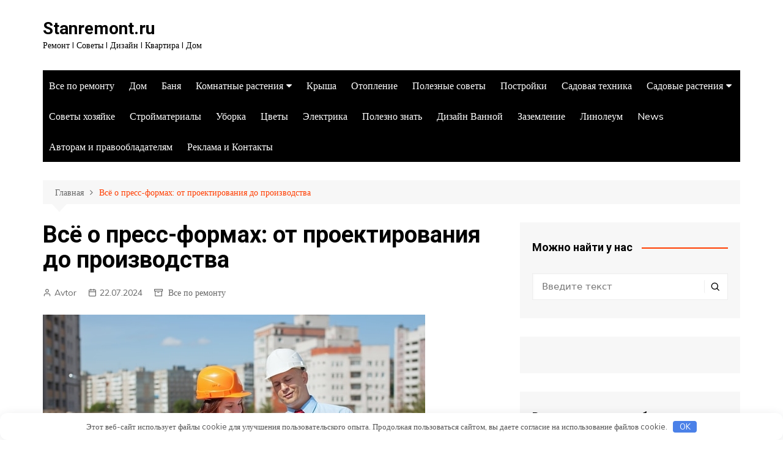

--- FILE ---
content_type: text/html; charset=UTF-8
request_url: https://stanremont.ru/vsyo-o-press-formah-ot-proektirovaniya-do-proizvodstva.html
body_size: 18329
content:
 <!doctype html> <html lang="ru-RU"> <head> <meta charset="UTF-8"> <meta name="viewport" content="width=device-width, initial-scale=1"> <link rel="profile" href="http://gmpg.org/xfn/11"> <meta name='robots' content='index, follow, max-image-preview:large, max-snippet:-1, max-video-preview:-1'/> <!-- This site is optimized with the Yoast SEO plugin v26.8 - https://yoast.com/product/yoast-seo-wordpress/ --> <title>Всё о пресс-формах: от проектирования до производства - Stanremont.ru</title> <meta name="description" content="Всё о пресс-формах: от проектирования до производства"/> <link rel="canonical" href="https://stanremont.ru/vsyo-o-press-formah-ot-proektirovaniya-do-proizvodstva.html"/> <meta property="og:locale" content="ru_RU"/> <meta property="og:type" content="article"/> <meta property="og:title" content="Всё о пресс-формах: от проектирования до производства - Stanremont.ru"/> <meta property="og:description" content="Всё о пресс-формах: от проектирования до производства"/> <meta property="og:url" content="https://stanremont.ru/vsyo-o-press-formah-ot-proektirovaniya-do-proizvodstva.html"/> <meta property="og:site_name" content="Stanremont.ru"/> <meta property="article:published_time" content="2024-07-22T19:54:05+00:00"/> <meta property="article:modified_time" content="2024-07-23T04:45:51+00:00"/> <meta property="og:image" content="https://stanremont.ru/wp-content/uploads/2023/12/eekg03hrgr.jpg"/> <meta property="og:image:width" content="625"/> <meta property="og:image:height" content="335"/> <meta property="og:image:type" content="image/jpeg"/> <meta name="author" content="Avtor"/> <meta name="twitter:card" content="summary_large_image"/> <meta name="twitter:label1" content="Написано автором"/> <meta name="twitter:data1" content="Avtor"/> <meta name="twitter:label2" content="Примерное время для чтения"/> <meta name="twitter:data2" content="3 минуты"/> <script type="application/ld+json" class="yoast-schema-graph">{"@context":"https://schema.org","@graph":[{"@type":"Article","@id":"https://stanremont.ru/vsyo-o-press-formah-ot-proektirovaniya-do-proizvodstva.html#article","isPartOf":{"@id":"https://stanremont.ru/vsyo-o-press-formah-ot-proektirovaniya-do-proizvodstva.html"},"author":{"name":"Avtor","@id":"https://stanremont.ru/#/schema/person/e3cfa2b628d91dc0600d6f34446d2e0f"},"headline":"Всё о пресс-формах: от проектирования до производства","datePublished":"2024-07-22T19:54:05+00:00","dateModified":"2024-07-23T04:45:51+00:00","mainEntityOfPage":{"@id":"https://stanremont.ru/vsyo-o-press-formah-ot-proektirovaniya-do-proizvodstva.html"},"wordCount":396,"commentCount":0,"image":{"@id":"https://stanremont.ru/vsyo-o-press-formah-ot-proektirovaniya-do-proizvodstva.html#primaryimage"},"thumbnailUrl":"https://stanremont.ru/wp-content/uploads/2023/12/eekg03hrgr.jpg","articleSection":["Все по ремонту"],"inLanguage":"ru-RU","potentialAction":[{"@type":"CommentAction","name":"Comment","target":["https://stanremont.ru/vsyo-o-press-formah-ot-proektirovaniya-do-proizvodstva.html#respond"]}]},{"@type":"WebPage","@id":"https://stanremont.ru/vsyo-o-press-formah-ot-proektirovaniya-do-proizvodstva.html","url":"https://stanremont.ru/vsyo-o-press-formah-ot-proektirovaniya-do-proizvodstva.html","name":"Всё о пресс-формах: от проектирования до производства - Stanremont.ru","isPartOf":{"@id":"https://stanremont.ru/#website"},"primaryImageOfPage":{"@id":"https://stanremont.ru/vsyo-o-press-formah-ot-proektirovaniya-do-proizvodstva.html#primaryimage"},"image":{"@id":"https://stanremont.ru/vsyo-o-press-formah-ot-proektirovaniya-do-proizvodstva.html#primaryimage"},"thumbnailUrl":"https://stanremont.ru/wp-content/uploads/2023/12/eekg03hrgr.jpg","datePublished":"2024-07-22T19:54:05+00:00","dateModified":"2024-07-23T04:45:51+00:00","author":{"@id":"https://stanremont.ru/#/schema/person/e3cfa2b628d91dc0600d6f34446d2e0f"},"description":"Всё о пресс-формах: от проектирования до производства","breadcrumb":{"@id":"https://stanremont.ru/vsyo-o-press-formah-ot-proektirovaniya-do-proizvodstva.html#breadcrumb"},"inLanguage":"ru-RU","potentialAction":[{"@type":"ReadAction","target":["https://stanremont.ru/vsyo-o-press-formah-ot-proektirovaniya-do-proizvodstva.html"]}]},{"@type":"ImageObject","inLanguage":"ru-RU","@id":"https://stanremont.ru/vsyo-o-press-formah-ot-proektirovaniya-do-proizvodstva.html#primaryimage","url":"https://stanremont.ru/wp-content/uploads/2023/12/eekg03hrgr.jpg","contentUrl":"https://stanremont.ru/wp-content/uploads/2023/12/eekg03hrgr.jpg","width":625,"height":335},{"@type":"BreadcrumbList","@id":"https://stanremont.ru/vsyo-o-press-formah-ot-proektirovaniya-do-proizvodstva.html#breadcrumb","itemListElement":[{"@type":"ListItem","position":1,"name":"Главная страница","item":"https://stanremont.ru/"},{"@type":"ListItem","position":2,"name":"Всё о пресс-формах: от проектирования до производства"}]},{"@type":"WebSite","@id":"https://stanremont.ru/#website","url":"https://stanremont.ru/","name":"Stanremont.ru","description":"Ремонт l Советы l Дизайн l Квартира l Дом","potentialAction":[{"@type":"SearchAction","target":{"@type":"EntryPoint","urlTemplate":"https://stanremont.ru/?s={search_term_string}"},"query-input":{"@type":"PropertyValueSpecification","valueRequired":true,"valueName":"search_term_string"}}],"inLanguage":"ru-RU"},{"@type":"Person","@id":"https://stanremont.ru/#/schema/person/e3cfa2b628d91dc0600d6f34446d2e0f","name":"Avtor","image":{"@type":"ImageObject","inLanguage":"ru-RU","@id":"https://stanremont.ru/#/schema/person/image/","url":"https://secure.gravatar.com/avatar/5d87bd31e2ca97f29a5299d05e28cbf2d9be941ce5d8310defc3ae2220247cf8?s=96&d=mm&r=g","contentUrl":"https://secure.gravatar.com/avatar/5d87bd31e2ca97f29a5299d05e28cbf2d9be941ce5d8310defc3ae2220247cf8?s=96&d=mm&r=g","caption":"Avtor"},"url":"https://stanremont.ru/author/avtor"}]}</script> <!-- / Yoast SEO plugin. --> <link rel='dns-prefetch' href='//fonts.googleapis.com'/> <link rel="alternate" title="oEmbed (JSON)" type="application/json+oembed" href="https://stanremont.ru/wp-json/oembed/1.0/embed?url=https%3A%2F%2Fstanremont.ru%2Fvsyo-o-press-formah-ot-proektirovaniya-do-proizvodstva.html"/> <link rel="alternate" title="oEmbed (XML)" type="text/xml+oembed" href="https://stanremont.ru/wp-json/oembed/1.0/embed?url=https%3A%2F%2Fstanremont.ru%2Fvsyo-o-press-formah-ot-proektirovaniya-do-proizvodstva.html&#038;format=xml"/> <style id='wp-img-auto-sizes-contain-inline-css' type='text/css'> img:is([sizes=auto i],[sizes^="auto," i]){contain-intrinsic-size:3000px 1500px} /*# sourceURL=wp-img-auto-sizes-contain-inline-css */ </style> <style id='wp-emoji-styles-inline-css' type='text/css'> img.wp-smiley, img.emoji { display: inline !important; border: none !important; box-shadow: none !important; height: 1em !important; width: 1em !important; margin: 0 0.07em !important; vertical-align: -0.1em !important; background: none !important; padding: 0 !important; } /*# sourceURL=wp-emoji-styles-inline-css */ </style> <style id='classic-theme-styles-inline-css' type='text/css'> /*! This file is auto-generated */ .wp-block-button__link{color:#fff;background-color:#32373c;border-radius:9999px;box-shadow:none;text-decoration:none;padding:calc(.667em + 2px) calc(1.333em + 2px);font-size:1.125em}.wp-block-file__button{background:#32373c;color:#fff;text-decoration:none} /*# sourceURL=/wp-includes/css/classic-themes.min.css */ </style> <link rel='stylesheet' id='ez-toc-css' href='https://stanremont.ru/wp-content/plugins/easy-table-of-contents/assets/css/screen.min.css?ver=2.0.76' type='text/css' media='all'/> <style id='ez-toc-inline-css' type='text/css'> div#ez-toc-container .ez-toc-title {font-size: 120%;}div#ez-toc-container .ez-toc-title {font-weight: 500;}div#ez-toc-container ul li , div#ez-toc-container ul li a {font-size: 95%;}div#ez-toc-container ul li , div#ez-toc-container ul li a {font-weight: 500;}div#ez-toc-container nav ul ul li {font-size: 90%;} .ez-toc-container-direction {direction: ltr;}.ez-toc-counter ul{counter-reset: item ;}.ez-toc-counter nav ul li a::before {content: counters(item, '.', decimal) '. ';display: inline-block;counter-increment: item;flex-grow: 0;flex-shrink: 0;margin-right: .2em; float: left; }.ez-toc-widget-direction {direction: ltr;}.ez-toc-widget-container ul{counter-reset: item ;}.ez-toc-widget-container nav ul li a::before {content: counters(item, '.', decimal) '. ';display: inline-block;counter-increment: item;flex-grow: 0;flex-shrink: 0;margin-right: .2em; float: left; } /*# sourceURL=ez-toc-inline-css */ </style> <link rel='stylesheet' id='cream-magazine-style-css' href='https://stanremont.ru/wp-content/themes/cream-magazine/style.css?ver=2.1.0' type='text/css' media='all'/> <link rel='stylesheet' id='cream-magazine-fonts-css' href='https://fonts.googleapis.com/css?family=Roboto%3A400%2C400i%2C500%2C500i%2C700%2C700i%7CMuli%3A400%2C400i%2C600%2C600i%2C700%2C700i%2C800%2C800i&#038;subset=latin%2Clatin-ext&#038;ver=6.9' type='text/css' media='all'/> <link rel='stylesheet' id='cream-magazine-main-css' href='https://stanremont.ru/wp-content/themes/cream-magazine/assets/dist/css/main.css?ver=2.1.0' type='text/css' media='all'/> <script type="text/javascript" src="https://stanremont.ru/wp-includes/js/jquery/jquery.min.js?ver=3.7.1" id="jquery-core-js"></script> <script type="text/javascript" src="https://stanremont.ru/wp-includes/js/jquery/jquery-migrate.min.js?ver=3.4.1" id="jquery-migrate-js"></script> <link rel="https://api.w.org/" href="https://stanremont.ru/wp-json/"/><link rel="alternate" title="JSON" type="application/json" href="https://stanremont.ru/wp-json/wp/v2/posts/18961"/><link rel="EditURI" type="application/rsd+xml" title="RSD" href="https://stanremont.ru/xmlrpc.php?rsd"/> <meta name="generator" content="WordPress 6.9"/> <link rel='shortlink' href='https://stanremont.ru/?p=18961'/> <style>.pseudo-clearfy-link { color: #008acf; cursor: pointer;}.pseudo-clearfy-link:hover { text-decoration: none;}</style><div id="foremediaads-c1"></div> <script type="text/javascript" async src="https://platform.foremedia.net/code/9816/c1"></script> <!-- Yandex.Metrika counter --> <script type="text/javascript" >
   (function(m,e,t,r,i,k,a){m[i]=m[i]||function(){(m[i].a=m[i].a||[]).push(arguments)};
   m[i].l=1*new Date();
   for (var j = 0; j < document.scripts.length; j++) {if (document.scripts[j].src === r) { return; }}
   k=e.createElement(t),a=e.getElementsByTagName(t)[0],k.async=1,k.src=r,a.parentNode.insertBefore(k,a)})
   (window, document, "script", "https://mc.yandex.ru/metrika/tag.js", "ym");

   ym(86574706, "init", {
        clickmap:true,
        trackLinks:true,
        accurateTrackBounce:true
   });
</script> <noscript><div><img src="https://mc.yandex.ru/watch/86574706" style="position:absolute; left:-9999px;" alt=""/></div></noscript> <!-- /Yandex.Metrika counter --> <meta name="google-site-verification" content="JON3O3A8IcAASpWn_Vh5CunlKhBGbVZN-5PSEvkRkJw"/> <meta name="yandex-verification" content="dc4432d71f3ff4ef"/> <script async src="https://pagead2.googlesyndication.com/pagead/js/adsbygoogle.js?client=ca-pub-9916378045480170"
     crossorigin="anonymous"></script> <script type="text/javascript" async src="https://platform.foremedia.net/code/9816/analytics"></script><link rel="pingback" href="https://stanremont.ru/xmlrpc.php"> <style> a:hover { text-decoration: none !important; } button, input[type="button"], input[type="reset"], input[type="submit"], .primary-navigation > ul > li.home-btn, .cm_header_lay_three .primary-navigation > ul > li.home-btn, .news_ticker_wrap .ticker_head, #toTop, .section-title h2::after, .sidebar-widget-area .widget .widget-title h2::after, .footer-widget-container .widget .widget-title h2::after, #comments div#respond h3#reply-title::after, #comments h2.comments-title:after, .post_tags a, .owl-carousel .owl-nav button.owl-prev, .owl-carousel .owl-nav button.owl-next, .cm_author_widget .author-detail-link a, .error_foot form input[type="submit"], .widget_search form input[type="submit"], .header-search-container input[type="submit"], .trending_widget_carousel .owl-dots button.owl-dot, .pagination .page-numbers.current, .post-navigation .nav-links .nav-previous a, .post-navigation .nav-links .nav-next a, #comments form input[type="submit"], footer .widget.widget_search form input[type="submit"]:hover, .widget_product_search .woocommerce-product-search button[type="submit"], .woocommerce ul.products li.product .button, .woocommerce .woocommerce-pagination ul.page-numbers li span.current, .woocommerce .product div.summary .cart button.single_add_to_cart_button, .woocommerce .product div.woocommerce-tabs div.panel #reviews #review_form_wrapper .comment-form p.form-submit .submit, .woocommerce .product section.related > h2::after, .woocommerce .cart .button:hover, .woocommerce .cart .button:focus, .woocommerce .cart input.button:hover, .woocommerce .cart input.button:focus, .woocommerce #respond input#submit:hover, .woocommerce #respond input#submit:focus, .woocommerce button.button:hover, .woocommerce button.button:focus, .woocommerce input.button:hover, .woocommerce input.button:focus, .woocommerce #respond input#submit.alt:hover, .woocommerce a.button.alt:hover, .woocommerce button.button.alt:hover, .woocommerce input.button.alt:hover, .woocommerce a.remove:hover, .woocommerce-account .woocommerce-MyAccount-navigation ul li.is-active a, .woocommerce a.button:hover, .woocommerce a.button:focus, .widget_product_tag_cloud .tagcloud a:hover, .widget_product_tag_cloud .tagcloud a:focus, .woocommerce .widget_price_filter .price_slider_wrapper .ui-slider .ui-slider-handle, .error_page_top_portion, .primary-navigation ul li a span.menu-item-description { background-color: #FF3D00; } a:hover, .post_title h2 a:hover, .post_title h2 a:focus, .post_meta li a:hover, .post_meta li a:focus, ul.social-icons li a[href*=".com"]:hover::before, .ticker_carousel .owl-nav button.owl-prev i, .ticker_carousel .owl-nav button.owl-next i, .news_ticker_wrap .ticker_items .item a:hover, .news_ticker_wrap .ticker_items .item a:focus, .cm_banner .post_title h2 a:hover, .cm_banner .post_meta li a:hover, .cm_middle_post_widget_one .post_title h2 a:hover, .cm_middle_post_widget_one .post_meta li a:hover, .cm_middle_post_widget_three .post_thumb .post-holder a:hover, .cm_middle_post_widget_three .post_thumb .post-holder a:focus, .cm_middle_post_widget_six .middle_widget_six_carousel .item .card .card_content a:hover, .cm_middle_post_widget_six .middle_widget_six_carousel .item .card .card_content a:focus, .cm_post_widget_twelve .card .post-holder a:hover, .cm_post_widget_twelve .card .post-holder a:focus, .cm_post_widget_seven .card .card_content a:hover, .cm_post_widget_seven .card .card_content a:focus, .copyright_section a:hover, .footer_nav ul li a:hover, .breadcrumb ul li:last-child span, .pagination .page-numbers:hover, #comments ol.comment-list li article footer.comment-meta .comment-metadata span.edit-link a:hover, #comments ol.comment-list li article .reply a:hover, .social-share ul li a:hover, ul.social-icons li a:hover, ul.social-icons li a:focus, .woocommerce ul.products li.product a:hover, .woocommerce ul.products li.product .price, .woocommerce .woocommerce-pagination ul.page-numbers li a.page-numbers:hover, .woocommerce div.product p.price, .woocommerce div.product span.price, .video_section .video_details .post_title h2 a:hover, .primary-navigation.dark li a:hover, footer .footer_inner a:hover, .footer-widget-container ul.post_meta li:hover span, .footer-widget-container ul.post_meta li:hover a, ul.post_meta li a:hover, .cm-post-widget-two .big-card .post-holder .post_title h2 a:hover, .cm-post-widget-two .big-card .post_meta li a:hover, .copyright_section .copyrights a, .breadcrumb ul li a:hover, .breadcrumb ul li a:hover span { color: #FF3D00; } .ticker_carousel .owl-nav button.owl-prev, .ticker_carousel .owl-nav button.owl-next, .error_foot form input[type="submit"], .widget_search form input[type="submit"], .pagination .page-numbers:hover, #comments form input[type="submit"], .social-share ul li a:hover, .header-search-container .search-form-entry, .widget_product_search .woocommerce-product-search button[type="submit"], .woocommerce .woocommerce-pagination ul.page-numbers li span.current, .woocommerce .woocommerce-pagination ul.page-numbers li a.page-numbers:hover, .woocommerce a.remove:hover, .ticker_carousel .owl-nav button.owl-prev:hover, .ticker_carousel .owl-nav button.owl-next:hover, footer .widget.widget_search form input[type="submit"]:hover, .trending_widget_carousel .owl-dots button.owl-dot, .the_content blockquote, .widget_tag_cloud .tagcloud a:hover { border-color: #FF3D00; } header .mask { background-color: rgba(0,0,0,0.2); } .site-description { color: #000000; } body { font-family: Muli; } h1, h2, h3, h4, h5, h6, .site-title { font-family: Roboto; } .entry_cats ul.post-categories li a { background-color: #FF3D00; } .entry_cats ul.post-categories li a { color: #fff; } .entry_cats ul.post-categories li a:hover { background-color: #010101; } .entry_cats ul.post-categories li a:hover { color: #fff; } .the_content a, .the_content a { color: #FF3D00; } .the_content a:hover, .the_content a:hover { color: #010101; } .post-display-grid .card_content .cm-post-excerpt { margin-top: 15px; } </style> <style>.clearfy-cookie { position:fixed; left:0; right:0; bottom:0; padding:12px; color:#555555; background:#ffffff; box-shadow:0 3px 20px -5px rgba(41, 44, 56, 0.2); z-index:9999; font-size: 13px; border-radius: 12px; transition: .3s; }.clearfy-cookie--left { left: 20px; bottom: 20px; right: auto; max-width: 400px; margin-right: 20px; }.clearfy-cookie--right { left: auto; bottom: 20px; right: 20px; max-width: 400px; margin-left: 20px; }.clearfy-cookie.clearfy-cookie-hide { transform: translateY(150%) translateZ(0); opacity: 0; }.clearfy-cookie-container { max-width:1170px; margin:0 auto; text-align:center; }.clearfy-cookie-accept { background:#4b81e8; color:#fff; border:0; padding:.2em .8em; margin: 0 0 0 .5em; font-size: 13px; border-radius: 4px; cursor: pointer; }.clearfy-cookie-accept:hover,.clearfy-cookie-accept:focus { opacity: .9; }</style> <style id='global-styles-inline-css' type='text/css'>
:root{--wp--preset--aspect-ratio--square: 1;--wp--preset--aspect-ratio--4-3: 4/3;--wp--preset--aspect-ratio--3-4: 3/4;--wp--preset--aspect-ratio--3-2: 3/2;--wp--preset--aspect-ratio--2-3: 2/3;--wp--preset--aspect-ratio--16-9: 16/9;--wp--preset--aspect-ratio--9-16: 9/16;--wp--preset--color--black: #000000;--wp--preset--color--cyan-bluish-gray: #abb8c3;--wp--preset--color--white: #ffffff;--wp--preset--color--pale-pink: #f78da7;--wp--preset--color--vivid-red: #cf2e2e;--wp--preset--color--luminous-vivid-orange: #ff6900;--wp--preset--color--luminous-vivid-amber: #fcb900;--wp--preset--color--light-green-cyan: #7bdcb5;--wp--preset--color--vivid-green-cyan: #00d084;--wp--preset--color--pale-cyan-blue: #8ed1fc;--wp--preset--color--vivid-cyan-blue: #0693e3;--wp--preset--color--vivid-purple: #9b51e0;--wp--preset--gradient--vivid-cyan-blue-to-vivid-purple: linear-gradient(135deg,rgb(6,147,227) 0%,rgb(155,81,224) 100%);--wp--preset--gradient--light-green-cyan-to-vivid-green-cyan: linear-gradient(135deg,rgb(122,220,180) 0%,rgb(0,208,130) 100%);--wp--preset--gradient--luminous-vivid-amber-to-luminous-vivid-orange: linear-gradient(135deg,rgb(252,185,0) 0%,rgb(255,105,0) 100%);--wp--preset--gradient--luminous-vivid-orange-to-vivid-red: linear-gradient(135deg,rgb(255,105,0) 0%,rgb(207,46,46) 100%);--wp--preset--gradient--very-light-gray-to-cyan-bluish-gray: linear-gradient(135deg,rgb(238,238,238) 0%,rgb(169,184,195) 100%);--wp--preset--gradient--cool-to-warm-spectrum: linear-gradient(135deg,rgb(74,234,220) 0%,rgb(151,120,209) 20%,rgb(207,42,186) 40%,rgb(238,44,130) 60%,rgb(251,105,98) 80%,rgb(254,248,76) 100%);--wp--preset--gradient--blush-light-purple: linear-gradient(135deg,rgb(255,206,236) 0%,rgb(152,150,240) 100%);--wp--preset--gradient--blush-bordeaux: linear-gradient(135deg,rgb(254,205,165) 0%,rgb(254,45,45) 50%,rgb(107,0,62) 100%);--wp--preset--gradient--luminous-dusk: linear-gradient(135deg,rgb(255,203,112) 0%,rgb(199,81,192) 50%,rgb(65,88,208) 100%);--wp--preset--gradient--pale-ocean: linear-gradient(135deg,rgb(255,245,203) 0%,rgb(182,227,212) 50%,rgb(51,167,181) 100%);--wp--preset--gradient--electric-grass: linear-gradient(135deg,rgb(202,248,128) 0%,rgb(113,206,126) 100%);--wp--preset--gradient--midnight: linear-gradient(135deg,rgb(2,3,129) 0%,rgb(40,116,252) 100%);--wp--preset--font-size--small: 16px;--wp--preset--font-size--medium: 28px;--wp--preset--font-size--large: 32px;--wp--preset--font-size--x-large: 42px;--wp--preset--font-size--larger: 38px;--wp--preset--spacing--20: 0.44rem;--wp--preset--spacing--30: 0.67rem;--wp--preset--spacing--40: 1rem;--wp--preset--spacing--50: 1.5rem;--wp--preset--spacing--60: 2.25rem;--wp--preset--spacing--70: 3.38rem;--wp--preset--spacing--80: 5.06rem;--wp--preset--shadow--natural: 6px 6px 9px rgba(0, 0, 0, 0.2);--wp--preset--shadow--deep: 12px 12px 50px rgba(0, 0, 0, 0.4);--wp--preset--shadow--sharp: 6px 6px 0px rgba(0, 0, 0, 0.2);--wp--preset--shadow--outlined: 6px 6px 0px -3px rgb(255, 255, 255), 6px 6px rgb(0, 0, 0);--wp--preset--shadow--crisp: 6px 6px 0px rgb(0, 0, 0);}:where(.is-layout-flex){gap: 0.5em;}:where(.is-layout-grid){gap: 0.5em;}body .is-layout-flex{display: flex;}.is-layout-flex{flex-wrap: wrap;align-items: center;}.is-layout-flex > :is(*, div){margin: 0;}body .is-layout-grid{display: grid;}.is-layout-grid > :is(*, div){margin: 0;}:where(.wp-block-columns.is-layout-flex){gap: 2em;}:where(.wp-block-columns.is-layout-grid){gap: 2em;}:where(.wp-block-post-template.is-layout-flex){gap: 1.25em;}:where(.wp-block-post-template.is-layout-grid){gap: 1.25em;}.has-black-color{color: var(--wp--preset--color--black) !important;}.has-cyan-bluish-gray-color{color: var(--wp--preset--color--cyan-bluish-gray) !important;}.has-white-color{color: var(--wp--preset--color--white) !important;}.has-pale-pink-color{color: var(--wp--preset--color--pale-pink) !important;}.has-vivid-red-color{color: var(--wp--preset--color--vivid-red) !important;}.has-luminous-vivid-orange-color{color: var(--wp--preset--color--luminous-vivid-orange) !important;}.has-luminous-vivid-amber-color{color: var(--wp--preset--color--luminous-vivid-amber) !important;}.has-light-green-cyan-color{color: var(--wp--preset--color--light-green-cyan) !important;}.has-vivid-green-cyan-color{color: var(--wp--preset--color--vivid-green-cyan) !important;}.has-pale-cyan-blue-color{color: var(--wp--preset--color--pale-cyan-blue) !important;}.has-vivid-cyan-blue-color{color: var(--wp--preset--color--vivid-cyan-blue) !important;}.has-vivid-purple-color{color: var(--wp--preset--color--vivid-purple) !important;}.has-black-background-color{background-color: var(--wp--preset--color--black) !important;}.has-cyan-bluish-gray-background-color{background-color: var(--wp--preset--color--cyan-bluish-gray) !important;}.has-white-background-color{background-color: var(--wp--preset--color--white) !important;}.has-pale-pink-background-color{background-color: var(--wp--preset--color--pale-pink) !important;}.has-vivid-red-background-color{background-color: var(--wp--preset--color--vivid-red) !important;}.has-luminous-vivid-orange-background-color{background-color: var(--wp--preset--color--luminous-vivid-orange) !important;}.has-luminous-vivid-amber-background-color{background-color: var(--wp--preset--color--luminous-vivid-amber) !important;}.has-light-green-cyan-background-color{background-color: var(--wp--preset--color--light-green-cyan) !important;}.has-vivid-green-cyan-background-color{background-color: var(--wp--preset--color--vivid-green-cyan) !important;}.has-pale-cyan-blue-background-color{background-color: var(--wp--preset--color--pale-cyan-blue) !important;}.has-vivid-cyan-blue-background-color{background-color: var(--wp--preset--color--vivid-cyan-blue) !important;}.has-vivid-purple-background-color{background-color: var(--wp--preset--color--vivid-purple) !important;}.has-black-border-color{border-color: var(--wp--preset--color--black) !important;}.has-cyan-bluish-gray-border-color{border-color: var(--wp--preset--color--cyan-bluish-gray) !important;}.has-white-border-color{border-color: var(--wp--preset--color--white) !important;}.has-pale-pink-border-color{border-color: var(--wp--preset--color--pale-pink) !important;}.has-vivid-red-border-color{border-color: var(--wp--preset--color--vivid-red) !important;}.has-luminous-vivid-orange-border-color{border-color: var(--wp--preset--color--luminous-vivid-orange) !important;}.has-luminous-vivid-amber-border-color{border-color: var(--wp--preset--color--luminous-vivid-amber) !important;}.has-light-green-cyan-border-color{border-color: var(--wp--preset--color--light-green-cyan) !important;}.has-vivid-green-cyan-border-color{border-color: var(--wp--preset--color--vivid-green-cyan) !important;}.has-pale-cyan-blue-border-color{border-color: var(--wp--preset--color--pale-cyan-blue) !important;}.has-vivid-cyan-blue-border-color{border-color: var(--wp--preset--color--vivid-cyan-blue) !important;}.has-vivid-purple-border-color{border-color: var(--wp--preset--color--vivid-purple) !important;}.has-vivid-cyan-blue-to-vivid-purple-gradient-background{background: var(--wp--preset--gradient--vivid-cyan-blue-to-vivid-purple) !important;}.has-light-green-cyan-to-vivid-green-cyan-gradient-background{background: var(--wp--preset--gradient--light-green-cyan-to-vivid-green-cyan) !important;}.has-luminous-vivid-amber-to-luminous-vivid-orange-gradient-background{background: var(--wp--preset--gradient--luminous-vivid-amber-to-luminous-vivid-orange) !important;}.has-luminous-vivid-orange-to-vivid-red-gradient-background{background: var(--wp--preset--gradient--luminous-vivid-orange-to-vivid-red) !important;}.has-very-light-gray-to-cyan-bluish-gray-gradient-background{background: var(--wp--preset--gradient--very-light-gray-to-cyan-bluish-gray) !important;}.has-cool-to-warm-spectrum-gradient-background{background: var(--wp--preset--gradient--cool-to-warm-spectrum) !important;}.has-blush-light-purple-gradient-background{background: var(--wp--preset--gradient--blush-light-purple) !important;}.has-blush-bordeaux-gradient-background{background: var(--wp--preset--gradient--blush-bordeaux) !important;}.has-luminous-dusk-gradient-background{background: var(--wp--preset--gradient--luminous-dusk) !important;}.has-pale-ocean-gradient-background{background: var(--wp--preset--gradient--pale-ocean) !important;}.has-electric-grass-gradient-background{background: var(--wp--preset--gradient--electric-grass) !important;}.has-midnight-gradient-background{background: var(--wp--preset--gradient--midnight) !important;}.has-small-font-size{font-size: var(--wp--preset--font-size--small) !important;}.has-medium-font-size{font-size: var(--wp--preset--font-size--medium) !important;}.has-large-font-size{font-size: var(--wp--preset--font-size--large) !important;}.has-x-large-font-size{font-size: var(--wp--preset--font-size--x-large) !important;}
/*# sourceURL=global-styles-inline-css */
</style>
</head> <body class="wp-singular post-template-default single single-post postid-18961 single-format-standard wp-embed-responsive wp-theme-cream-magazine right-sidebar"> <a class="skip-link screen-reader-text" href="#content">Перейти к содержимому</a> <div class="page-wrapper"> <header class="general-header cm-header-style-one"> <div class="cm-container"> <div class="logo-container"> <div class="row align-items-center"> <div class="cm-col-lg-4 cm-col-12"> <div class="logo"> <span class="site-title"><a href="https://stanremont.ru/" rel="home">Stanremont.ru</a></span> <p class="site-description">Ремонт l Советы l Дизайн l Квартира l Дом</p> </div><!-- .logo --> </div><!-- .col --> </div><!-- .row --> </div><!-- .logo-container --> <nav class="main-navigation"> <div id="main-nav" class="primary-navigation"> <ul id="menu-glavnoe-menyu" ><li id="menu-item-485" class="menu-item menu-item-type-taxonomy menu-item-object-category current-post-ancestor current-menu-parent current-post-parent menu-item-485"><a href="https://stanremont.ru/category/vse-po-remontu">Все по ремонту</a></li> <li id="menu-item-488" class="menu-item menu-item-type-taxonomy menu-item-object-category menu-item-488"><a href="https://stanremont.ru/category/dom">Дом</a></li> <li id="menu-item-483" class="menu-item menu-item-type-taxonomy menu-item-object-category menu-item-483"><a href="https://stanremont.ru/category/banya">Баня</a></li> <li id="menu-item-489" class="menu-item menu-item-type-taxonomy menu-item-object-category menu-item-has-children menu-item-489"><a href="https://stanremont.ru/category/komnatnye-rasteniya">Комнатные растения</a> <ul class="sub-menu"> <li id="menu-item-487" class="menu-item menu-item-type-taxonomy menu-item-object-category menu-item-487"><a href="https://stanremont.ru/category/derevya-i-kustarniki">Деревья и кустарники</a></li> <li id="menu-item-486" class="menu-item menu-item-type-taxonomy menu-item-object-category menu-item-486"><a href="https://stanremont.ru/category/geran">Герань</a></li> <li id="menu-item-484" class="menu-item menu-item-type-taxonomy menu-item-object-category menu-item-484"><a href="https://stanremont.ru/category/vrediteli">Вредители</a></li> <li id="menu-item-491" class="menu-item menu-item-type-taxonomy menu-item-object-category menu-item-491"><a href="https://stanremont.ru/category/luk">Лук</a></li> <li id="menu-item-492" class="menu-item menu-item-type-taxonomy menu-item-object-category menu-item-492"><a href="https://stanremont.ru/category/mnogoletniki">Многолетники</a></li> <li id="menu-item-493" class="menu-item menu-item-type-taxonomy menu-item-object-category menu-item-493"><a href="https://stanremont.ru/category/orhideya">Орхидея</a></li> </ul> </li> <li id="menu-item-490" class="menu-item menu-item-type-taxonomy menu-item-object-category menu-item-490"><a href="https://stanremont.ru/category/krysha">Крыша</a></li> <li id="menu-item-494" class="menu-item menu-item-type-taxonomy menu-item-object-category menu-item-494"><a href="https://stanremont.ru/category/otoplenie">Отопление</a></li> <li id="menu-item-495" class="menu-item menu-item-type-taxonomy menu-item-object-category menu-item-495"><a href="https://stanremont.ru/category/poleznye-sovety">Полезные советы</a></li> <li id="menu-item-497" class="menu-item menu-item-type-taxonomy menu-item-object-category menu-item-497"><a href="https://stanremont.ru/category/postrojki">Постройки</a></li> <li id="menu-item-498" class="menu-item menu-item-type-taxonomy menu-item-object-category menu-item-498"><a href="https://stanremont.ru/category/sadovaya-tehnika">Садовая техника</a></li> <li id="menu-item-499" class="menu-item menu-item-type-taxonomy menu-item-object-category menu-item-has-children menu-item-499"><a href="https://stanremont.ru/category/sadovye-rasteniya">Садовые растения</a> <ul class="sub-menu"> <li id="menu-item-496" class="menu-item menu-item-type-taxonomy menu-item-object-category menu-item-496"><a href="https://stanremont.ru/category/pomidory">Помидоры</a></li> <li id="menu-item-503" class="menu-item menu-item-type-taxonomy menu-item-object-category menu-item-503"><a href="https://stanremont.ru/category/hvojnye">Хвойные</a></li> </ul> </li> <li id="menu-item-500" class="menu-item menu-item-type-taxonomy menu-item-object-category menu-item-500"><a href="https://stanremont.ru/category/sovetyi">Советы хозяйке</a></li> <li id="menu-item-501" class="menu-item menu-item-type-taxonomy menu-item-object-category menu-item-501"><a href="https://stanremont.ru/category/strojmaterialy">Стройматериалы</a></li> <li id="menu-item-502" class="menu-item menu-item-type-taxonomy menu-item-object-category menu-item-502"><a href="https://stanremont.ru/category/uborka">Уборка</a></li> <li id="menu-item-504" class="menu-item menu-item-type-taxonomy menu-item-object-category menu-item-504"><a href="https://stanremont.ru/category/tsvety">Цветы</a></li> <li id="menu-item-505" class="menu-item menu-item-type-taxonomy menu-item-object-category menu-item-505"><a href="https://stanremont.ru/category/elektrika">Электрика</a></li> <li id="menu-item-4943" class="menu-item menu-item-type-taxonomy menu-item-object-category menu-item-4943"><a href="https://stanremont.ru/category/polezno-znat">Полезно знать</a></li> <li id="menu-item-11978" class="menu-item menu-item-type-taxonomy menu-item-object-category menu-item-11978"><a href="https://stanremont.ru/category/vse-po-remontu/dizayn-vannoy">Дизайн Ванной</a></li> <li id="menu-item-11979" class="menu-item menu-item-type-taxonomy menu-item-object-category menu-item-11979"><a href="https://stanremont.ru/category/zazemlenie">Заземление</a></li> <li id="menu-item-11980" class="menu-item menu-item-type-taxonomy menu-item-object-category menu-item-11980"><a href="https://stanremont.ru/category/vse-po-remontu/linoleum">Линолеум</a></li> <li id="menu-item-23046" class="menu-item menu-item-type-taxonomy menu-item-object-category menu-item-23046"><a href="https://stanremont.ru/category/news">News</a></li> <li id="menu-item-26113" class="menu-item menu-item-type-post_type menu-item-object-page menu-item-26113"><a href="https://stanremont.ru/avtoram-i-pravoobladatelyam">Авторам и правообладателям</a></li> <li id="menu-item-26114" class="menu-item menu-item-type-post_type menu-item-object-page menu-item-26114"><a href="https://stanremont.ru/reklama-i-kontakty">Реклама и Контакты</a></li> </ul> </div><!-- .primary-navigation --> <div class="header-search-container"> <div class="search-form-entry"> <form role="search" class="cm-search-form" method="get" action="https://stanremont.ru/"><input type="search" name="s" placeholder="Введите текст" value"" ><button type="submit" class="cm-submit-btn"><i class="feather icon-search"></i></button></form> </div><!-- // search-form-entry --> </div><!-- .search-container --> </nav><!-- .main-navigation --> </div><!-- .cm-container --> </header><!-- .general-header --> <div id="content" class="site-content"> <div class="cm-container"> <div class="inner-page-wrapper"> <div id="primary" class="content-area"> <main id="main" class="site-main"> <div class="cm_post_page_lay_wrap"> <div class="breadcrumb default-breadcrumb"> <nav role="navigation" aria-label="Строки навигации" class="breadcrumb-trail breadcrumbs" itemprop="breadcrumb"><ul class="trail-items" itemscope itemtype="http://schema.org/BreadcrumbList"><meta name="numberOfItems" content="2"/><meta name="itemListOrder" content="Ascending"/><li itemprop="itemListElement" itemscope itemtype="http://schema.org/ListItem" class="trail-item trail-begin"><a href="https://stanremont.ru" rel="home" itemprop="item"><span itemprop="name">Главная</span></a><meta itemprop="position" content="1"/></li><li itemprop="itemListElement" itemscope itemtype="http://schema.org/ListItem" class="trail-item trail-end"><a href="https://stanremont.ru/vsyo-o-press-formah-ot-proektirovaniya-do-proizvodstva.html" itemprop="item"><span itemprop="name">Всё о пресс-формах: от проектирования до производства</span></a><meta itemprop="position" content="2"/></li></ul></nav> </div> <div class="single-container"> <div class="row"> <div class="cm-col-lg-8 cm-col-12 sticky_portion"> <div class="content-entry"> <article id="post-18961" class="post-detail post-18961 post type-post status-publish format-standard has-post-thumbnail hentry category-vse-po-remontu"> <div class="the_title"> <h1>Всё о пресс-формах: от проектирования до производства</h1> </div><!-- .the_title --> <div class="cm-post-meta"> <ul class="post_meta"> <li class="post_author"> <a href="https://stanremont.ru/author/avtor">Avtor</a> </li><!-- .post_author --> <li class="posted_date"> <a href="https://stanremont.ru/vsyo-o-press-formah-ot-proektirovaniya-do-proizvodstva.html"><time class="entry-date published" datetime="2024-07-22T22:54:05+03:00">22.07.2024</time></a> </li><!-- .posted_date --> <li class="entry_cats"> <a href="https://stanremont.ru/category/vse-po-remontu" rel="category tag">Все по ремонту</a> </li><!-- .entry_cats --> </ul><!-- .post_meta --> </div><!-- .meta --> <div class="post_thumb"> <figure> <img width="625" height="335" src="https://stanremont.ru/wp-content/uploads/2023/12/eekg03hrgr.jpg" class="attachment-full size-full wp-post-image" alt="Всё о пресс-формах: от проектирования до производства" decoding="async" fetchpriority="high" srcset="https://stanremont.ru/wp-content/uploads/2023/12/eekg03hrgr.jpg 625w, https://stanremont.ru/wp-content/uploads/2023/12/eekg03hrgr-300x161.jpg 300w" sizes="(max-width: 625px) 100vw, 625px"/> </figure> </div> <div class="the_content"> <p>Пресс-формы играют ключевую роль в производственных процессах, особенно в таких отраслях, как машиностроение, автомобилестроение и производство пластиковых изделий. Они позволяют создавать детали и компоненты с высокой точностью и повторяемостью. В этой статье мы рассмотрим основные этапы разработки и производства пресс-форм, а также важные аспекты, которые необходимо учитывать на каждом этапе.</p> <ul> <li>Первый этап в создании пресс-формы — проектирование. На этом этапе инженеры используют специализированное программное обеспечение, такое как CAD-системы, для разработки 3D-модели детали, которую необходимо изготовить. Эта модель должна учитывать все требования к функциональности, геометрии и размеру будущего изделия. Важно также учитывать технологические особенности производства: какие материалы будут использованы, и как будет происходить процесс литья или штамповки.</li> <li>После завершения этапа проектирования начинается процесс анализа конструкции пресс-формы. На этом этапе необходимо учесть нагрузки, которые будут действовать на форму во время работы, а также термические и механические свойства материалов. Часто используются симуляции в программном обеспечении CAE для оценки поведения пресс-формы в различных условиях, что помогает избежать возможных проблем на этапе производства.</li> <li>Когда проектирование завершено и форма протестирована виртуально, наступает этап производства пресс-формы. Для этого, как правило, используются высокоточные станки с числовым программным управлением (ЧПУ). Процесс производства может занять от нескольких недель до нескольких месяцев в зависимости от сложности формы и используемых технологий. На этом этапе важно контролировать каждый этап изготовления, чтобы гарантировать соответствие качества и точности.</li> <li>После завершения производства пресс-формы следует этап её тестирования. Это включает в себя пробные литья или штамповки, которые позволяют выявить возможные недостатки и доработать форму при необходимости. На этом этапе важно проверить, насколько точно форма воспроизводит заданную геометрию детали, и оценить качество полученных изделий.</li> <li>Следующий важный шаг — подготовка форм к серийному производству. На этом этапе проводится наладка и оптимизация процессов lитья или штамповки. Необходимо настроить параметры, такие как температура, давление и скорость, чтобы обеспечить максимальную эффективность и минимальные отходы.</li> <li>Не менее важным аспектом является техническое обслуживание пресс-форм. Даже самая качественная форма требует регулярного контроля и обслуживания. Это включает в себя очистку, смазку и проверку на наличие износа. Хорошо ухоженная пресс-форма может служить значительно дольше и обеспечивать стабильное качество продукции.</li> </ul> <p>В заключение, проектирование и производство пресс-форм — это многогранный процесс, который требует высокой квалификации и тщательной организации. От тщательной проработки всех этапов зависит конечное качество изделий, время их производства и, в конечном итоге, конкурентоспособность продукции на рынке. Понимание всех этих этапов и умение работать с современными технологиями является залогом успешного выполнения производственных задач в любой отрасли.<br/> <strong>Подробнее &#8230;</strong> <a href="https://пресс-форма.рф">https://пресс-форма.рф</a></p> </div><!-- .the_content --> </article><!-- #post-18961 --> </div><!-- .content-entry --> <div class="author_box"> <div class="row no-gutters"> <div class="cm-col-lg-3 cm-col-md-2 cm-col-3"> <div class="author_thumb"> <img alt='' src='https://secure.gravatar.com/avatar/5d87bd31e2ca97f29a5299d05e28cbf2d9be941ce5d8310defc3ae2220247cf8?s=300&#038;d=mm&#038;r=g' srcset='https://secure.gravatar.com/avatar/5d87bd31e2ca97f29a5299d05e28cbf2d9be941ce5d8310defc3ae2220247cf8?s=600&#038;d=mm&#038;r=g 2x' class='avatar avatar-300 photo' height='300' width='300' decoding='async'/> </div><!-- .author_thumb --> </div><!-- .col --> <div class="cm-col-lg-9 cm-col-md-10 cm-col-9"> <div class="author_details"> <div class="author_name"> <h3>Avtor</h3> </div><!-- .author_name --> <div class="author_desc"> </div><!-- .author_desc --> </div><!-- .author_details --> </div><!-- .col --> </div><!-- .row --> </div><!-- .author_box --> <nav class="navigation post-navigation" aria-label="Записи"> <h2 class="screen-reader-text">Навигация по записям</h2> <div class="nav-links"><div class="nav-previous"><a href="https://stanremont.ru/dizayn-interera-kak-sozdat-uyutnoe-prostranstvo.html" rel="prev">Пред.</a></div><div class="nav-next"><a href="https://stanremont.ru/polusgon-nerzhaveyuschiy-polnyy-obzor.html" rel="next">След.</a></div></div> </nav> <section class="cm_related_post_container"> <div class="section_inner"> <div class="row"> <div class="cm-col-lg-6 cm-col-md-6 cm-col-12"> <div class="card"> <div class="post_thumb"> <a href="https://stanremont.ru/poshagovoe-rukovodstvo-po-ekspluatatsii-i-obsluzhivaniyu-avtomaticheskogo-robota-pylesosa-dlya-basseyna-prodlenie-sroka-sluzhby-i-ustranenie-nepoladok.html"> <figure class="imghover"> <img width="625" height="375" src="https://stanremont.ru/wp-content/uploads/2026/01/gmc5eenlb5thnkc.jpg" class="attachment-cream-magazine-thumbnail-2 size-cream-magazine-thumbnail-2 wp-post-image" alt="Пошаговое руководство по эксплуатации и обслуживанию автоматического робота‑пылесоса для бассейна: продление срока службы и устранение неполадок" decoding="async" srcset="https://stanremont.ru/wp-content/uploads/2026/01/gmc5eenlb5thnkc.jpg 625w, https://stanremont.ru/wp-content/uploads/2026/01/gmc5eenlb5thnkc-300x180.jpg 300w" sizes="(max-width: 625px) 100vw, 625px"/> </figure> </a> </div><!-- .post_thumb.imghover --> <div class="card_content"> <div class="entry_cats"> <ul class="post-categories"> <li><a href="https://stanremont.ru/category/vse-po-remontu" rel="category tag">Все по ремонту</a></li></ul> </div><!-- .entry_cats --> <div class="post_title"> <h2><a href="https://stanremont.ru/poshagovoe-rukovodstvo-po-ekspluatatsii-i-obsluzhivaniyu-avtomaticheskogo-robota-pylesosa-dlya-basseyna-prodlenie-sroka-sluzhby-i-ustranenie-nepoladok.html">Пошаговое руководство по эксплуатации и обслуживанию автоматического робота‑пылесоса для бассейна: продление срока службы и устранение неполадок</a></h2> </div><!-- .post_title --> <div class="cm-post-meta"> <ul class="post_meta"> <li class="post_author"> <a href="https://stanremont.ru/author/avtor">Avtor</a> </li><!-- .post_author --> <li class="posted_date"> <a href="https://stanremont.ru/poshagovoe-rukovodstvo-po-ekspluatatsii-i-obsluzhivaniyu-avtomaticheskogo-robota-pylesosa-dlya-basseyna-prodlenie-sroka-sluzhby-i-ustranenie-nepoladok.html"><time class="entry-date published" datetime="2026-01-23T22:58:41+03:00">23.01.2026</time></a> </li><!-- .posted_date --> </ul><!-- .post_meta --> </div><!-- .meta --> </div><!-- .card_content --> </div><!-- .card --> </div><!-- .col --> <div class="cm-col-lg-6 cm-col-md-6 cm-col-12"> <div class="card"> <div class="post_thumb"> <a href="https://stanremont.ru/perforirovannaya-mulcha-dlya-kommercheskih-teplichnyh-hozyaystv.html"> <figure class="imghover"> <img width="625" height="375" src="https://stanremont.ru/wp-content/uploads/2026/01/abhj2zhggdovsdd.jpg" class="attachment-cream-magazine-thumbnail-2 size-cream-magazine-thumbnail-2 wp-post-image" alt="Перфорированная мульча для коммерческих тепличных хозяйств" decoding="async" loading="lazy" srcset="https://stanremont.ru/wp-content/uploads/2026/01/abhj2zhggdovsdd.jpg 625w, https://stanremont.ru/wp-content/uploads/2026/01/abhj2zhggdovsdd-300x180.jpg 300w" sizes="auto, (max-width: 625px) 100vw, 625px"/> </figure> </a> </div><!-- .post_thumb.imghover --> <div class="card_content"> <div class="entry_cats"> <ul class="post-categories"> <li><a href="https://stanremont.ru/category/vse-po-remontu" rel="category tag">Все по ремонту</a></li></ul> </div><!-- .entry_cats --> <div class="post_title"> <h2><a href="https://stanremont.ru/perforirovannaya-mulcha-dlya-kommercheskih-teplichnyh-hozyaystv.html">Перфорированная мульча для коммерческих тепличных хозяйств</a></h2> </div><!-- .post_title --> <div class="cm-post-meta"> <ul class="post_meta"> <li class="post_author"> <a href="https://stanremont.ru/author/avtor">Avtor</a> </li><!-- .post_author --> <li class="posted_date"> <a href="https://stanremont.ru/perforirovannaya-mulcha-dlya-kommercheskih-teplichnyh-hozyaystv.html"><time class="entry-date published updated" datetime="2026-01-20T22:05:49+03:00">20.01.2026</time></a> </li><!-- .posted_date --> </ul><!-- .post_meta --> </div><!-- .meta --> </div><!-- .card_content --> </div><!-- .card --> </div><!-- .col --> <div class="cm-col-lg-6 cm-col-md-6 cm-col-12"> <div class="card"> <div class="post_thumb"> <a href="https://stanremont.ru/mmalogabaritnoe-burenie-skvazhin-bystro-i-ekonomichno-dlya-doma.html"> <figure class="imghover"> <img width="625" height="375" src="https://stanremont.ru/wp-content/uploads/2026/01/eh3bzeowoa2tekf.jpg" class="attachment-cream-magazine-thumbnail-2 size-cream-magazine-thumbnail-2 wp-post-image" alt="Малогабаритное бурение скважин быстро и экономично для дома" decoding="async" loading="lazy" srcset="https://stanremont.ru/wp-content/uploads/2026/01/eh3bzeowoa2tekf.jpg 625w, https://stanremont.ru/wp-content/uploads/2026/01/eh3bzeowoa2tekf-300x180.jpg 300w" sizes="auto, (max-width: 625px) 100vw, 625px"/> </figure> </a> </div><!-- .post_thumb.imghover --> <div class="card_content"> <div class="entry_cats"> <ul class="post-categories"> <li><a href="https://stanremont.ru/category/vse-po-remontu" rel="category tag">Все по ремонту</a></li></ul> </div><!-- .entry_cats --> <div class="post_title"> <h2><a href="https://stanremont.ru/mmalogabaritnoe-burenie-skvazhin-bystro-i-ekonomichno-dlya-doma.html">Малогабаритное бурение скважин быстро и экономично для дома</a></h2> </div><!-- .post_title --> <div class="cm-post-meta"> <ul class="post_meta"> <li class="post_author"> <a href="https://stanremont.ru/author/avtor">Avtor</a> </li><!-- .post_author --> <li class="posted_date"> <a href="https://stanremont.ru/mmalogabaritnoe-burenie-skvazhin-bystro-i-ekonomichno-dlya-doma.html"><time class="entry-date published" datetime="2026-01-14T05:45:17+03:00">14.01.2026</time></a> </li><!-- .posted_date --> </ul><!-- .post_meta --> </div><!-- .meta --> </div><!-- .card_content --> </div><!-- .card --> </div><!-- .col --> <div class="cm-col-lg-6 cm-col-md-6 cm-col-12"> <div class="card"> <div class="post_thumb"> </div><!-- .post_thumb.imghover --> <div class="card_content"> <div class="entry_cats"> <ul class="post-categories"> <li><a href="https://stanremont.ru/category/vse-po-remontu" rel="category tag">Все по ремонту</a></li></ul> </div><!-- .entry_cats --> <div class="post_title"> <h2><a href="https://stanremont.ru/ognestoykie-paneli-klassa-km1-dlya-akustiki-chto-proveryat-v-dokumentah-i-na-obekte.html">Огнестойкие панели класса КМ1 для акустики: что проверять в документах и на объекте</a></h2> </div><!-- .post_title --> <div class="cm-post-meta"> <ul class="post_meta"> <li class="post_author"> <a href="https://stanremont.ru/author/avtor">Avtor</a> </li><!-- .post_author --> <li class="posted_date"> <a href="https://stanremont.ru/ognestoykie-paneli-klassa-km1-dlya-akustiki-chto-proveryat-v-dokumentah-i-na-obekte.html"><time class="entry-date published updated" datetime="2025-12-24T19:06:23+03:00">24.12.2025</time></a> </li><!-- .posted_date --> </ul><!-- .post_meta --> </div><!-- .meta --> </div><!-- .card_content --> </div><!-- .card --> </div><!-- .col --> <div class="cm-col-lg-6 cm-col-md-6 cm-col-12"> <div class="card"> <div class="post_thumb"> <a href="https://stanremont.ru/otdelka-i-pokrytie-massivnoy-doski-lakom-maslom.html"> <figure class="imghover"> <img width="416" height="450" src="https://stanremont.ru/wp-content/uploads/2025/12/wflhpo1d9dhtpbs-416x450.jpg" class="attachment-cream-magazine-thumbnail-2 size-cream-magazine-thumbnail-2 wp-post-image" alt="Отделка и покрытие массивной доски лаком маслом" decoding="async" loading="lazy"/> </figure> </a> </div><!-- .post_thumb.imghover --> <div class="card_content"> <div class="entry_cats"> <ul class="post-categories"> <li><a href="https://stanremont.ru/category/vse-po-remontu" rel="category tag">Все по ремонту</a></li></ul> </div><!-- .entry_cats --> <div class="post_title"> <h2><a href="https://stanremont.ru/otdelka-i-pokrytie-massivnoy-doski-lakom-maslom.html">Отделка и покрытие массивной доски лаком маслом</a></h2> </div><!-- .post_title --> <div class="cm-post-meta"> <ul class="post_meta"> <li class="post_author"> <a href="https://stanremont.ru/author/avtor">Avtor</a> </li><!-- .post_author --> <li class="posted_date"> <a href="https://stanremont.ru/otdelka-i-pokrytie-massivnoy-doski-lakom-maslom.html"><time class="entry-date published" datetime="2025-12-22T21:46:45+03:00">22.12.2025</time></a> </li><!-- .posted_date --> </ul><!-- .post_meta --> </div><!-- .meta --> </div><!-- .card_content --> </div><!-- .card --> </div><!-- .col --> <div class="cm-col-lg-6 cm-col-md-6 cm-col-12"> <div class="card"> <div class="post_thumb"> </div><!-- .post_thumb.imghover --> <div class="card_content"> <div class="entry_cats"> <ul class="post-categories"> <li><a href="https://stanremont.ru/category/vse-po-remontu" rel="category tag">Все по ремонту</a></li></ul> </div><!-- .entry_cats --> <div class="post_title"> <h2><a href="https://stanremont.ru/kak-vybrat-kompressor-dlya-peskostruynyh-rabot.html">Как выбрать компрессор для пескоструйных работ</a></h2> </div><!-- .post_title --> <div class="cm-post-meta"> <ul class="post_meta"> <li class="post_author"> <a href="https://stanremont.ru/author/avtor">Avtor</a> </li><!-- .post_author --> <li class="posted_date"> <a href="https://stanremont.ru/kak-vybrat-kompressor-dlya-peskostruynyh-rabot.html"><time class="entry-date published updated" datetime="2025-12-15T14:42:43+03:00">15.12.2025</time></a> </li><!-- .posted_date --> </ul><!-- .post_meta --> </div><!-- .meta --> </div><!-- .card_content --> </div><!-- .card --> </div><!-- .col --> </div><!-- .row --> </div><!-- .section_inner --> </section><!-- .cm-post-widget-three --> <div id="comments" class="comments-area"> <div id="respond" class="comment-respond"> <h3 id="reply-title" class="comment-reply-title">Добавить комментарий <small><a rel="nofollow" id="cancel-comment-reply-link" href="/vsyo-o-press-formah-ot-proektirovaniya-do-proizvodstva.html#respond" style="display:none;">Отменить ответ</a></small></h3><p class="must-log-in">Для отправки комментария вам необходимо <a href="https://stanremont.ru/wp-loginn.php?redirect_to=https%3A%2F%2Fstanremont.ru%2Fvsyo-o-press-formah-ot-proektirovaniya-do-proizvodstva.html">авторизоваться</a>.</p> </div><!-- #respond --> </div><!-- #comments --> </div><!-- .col --> <div class="cm-col-lg-4 cm-col-12 sticky_portion"> <aside id="secondary" class="sidebar-widget-area"> <div id="search-2" class="widget widget_search"><div class="widget-title"><h2>Можно найти у нас</h2></div><form role="search" class="cm-search-form" method="get" action="https://stanremont.ru/"><input type="search" name="s" placeholder="Введите текст" value"" ><button type="submit" class="cm-submit-btn"><i class="feather icon-search"></i></button></form></div><div id="custom_html-2" class="widget_text widget widget_custom_html"><div class="textwidget custom-html-widget"><div id="foremediaads-c3"></div> <script type="text/javascript" async src="https://platform.foremedia.net/code/9816/c3"></script></div></div> <div id="recent-posts-2" class="widget widget_recent_entries"> <div class="widget-title"><h2>Вышло недавно и набирает популярность</h2></div> <ul> <li> <a href="https://stanremont.ru/poshagovoe-rukovodstvo-po-ekspluatatsii-i-obsluzhivaniyu-avtomaticheskogo-robota-pylesosa-dlya-basseyna-prodlenie-sroka-sluzhby-i-ustranenie-nepoladok.html">Пошаговое руководство по эксплуатации и обслуживанию автоматического робота‑пылесоса для бассейна: продление срока службы и устранение неполадок</a> </li> <li> <a href="https://stanremont.ru/perforirovannaya-mulcha-dlya-kommercheskih-teplichnyh-hozyaystv.html">Перфорированная мульча для коммерческих тепличных хозяйств</a> </li> <li> <a href="https://stanremont.ru/mmalogabaritnoe-burenie-skvazhin-bystro-i-ekonomichno-dlya-doma.html">Малогабаритное бурение скважин быстро и экономично для дома</a> </li> <li> <a href="https://stanremont.ru/ognestoykie-paneli-klassa-km1-dlya-akustiki-chto-proveryat-v-dokumentah-i-na-obekte.html">Огнестойкие панели класса КМ1 для акустики: что проверять в документах и на объекте</a> </li> <li> <a href="https://stanremont.ru/otdelka-i-pokrytie-massivnoy-doski-lakom-maslom.html">Отделка и покрытие массивной доски лаком маслом</a> </li> <li> <a href="https://stanremont.ru/kak-vybrat-kompressor-dlya-peskostruynyh-rabot.html">Как выбрать компрессор для пескоструйных работ</a> </li> <li> <a href="https://stanremont.ru/shtory-na-elektroprivode-printsipy-deystviya-promyshlennye-primeneniya-i-perspektivy-dlya-proizvodstva.html">Шторы на электроприводе: принципы действия, промышленные применения и перспективы для производства</a> </li> <li> <a href="https://stanremont.ru/rol-kazhdogo-iz-nas-v-chistote-goroda.html">Роль каждого из нас в чистоте города</a> </li> <li> <a href="https://stanremont.ru/analiz-gruntovogo-vozduha-metody-otbora-prob-i-hromatografiya.html">Анализ грунтового воздуха — методы отбора проб и хроматография</a> </li> <li> <a href="https://stanremont.ru/vakansii-v-ofise-kommertsii-i-marketinge-lactalis-karera-i-vozmozhnosti-razvitiya.html">Вакансии в офисе, коммерции и маркетинге Lactalis: карьера и возможности развития</a> </li> <li> <a href="https://stanremont.ru/skolko-stoit-postroit-basseyn-v-krasnodare-v-2025-godu-analiz-tsen-i-skrytyh-zatrat.html">Сколько стоит построить бассейн в Краснодаре в 2025 году анализ цен и скрытых затрат</a> </li> <li> <a href="https://stanremont.ru/remont-zerkal-sovety-po-uhodu-i-prodleniyu-sroka-sluzhby.html">Ремонт зеркал: советы по уходу и продлению срока службы</a> </li> <li> <a href="https://stanremont.ru/otkatnye-vorota-preimuschestva-i-sovety-po-vyboru-idealnogo-varianta-dlya-vashego-doma.html">Откатные ворота: преимущества и советы по выбору идеального варианта для вашего дома</a> </li> <li> <a href="https://stanremont.ru/sovremennye-sadovaya-tehnika-kak-ona-pomogaet-na-uchastke.html">Современные садовая техника: как она помогает на участке</a> </li> <li> <a href="https://stanremont.ru/kak-pravilno-vybrat-i-ustanovit-dizelnyy-generator.html">Как правильно выбрать и установить дизельный генератор</a> </li> <li> <a href="https://stanremont.ru/reshetchatyy-nastil-33h33-preimuschestva-i-oblasti-primeneniya.html">Решетчатый настил 33х33: преимущества и области применения.</a> </li> <li> <a href="https://stanremont.ru/obzor-kvadrotsiklov-s-obemom-dvigatelya-500-sm3-chto-predlozhit-rynok.html">Обзор квадроциклов с объемом двигателя 500 см³: что предложит рынок?</a> </li> <li> <a href="https://stanremont.ru/kruglyy-natyagnoi-potolok-v-gostinoi-i-stolovoi-dizain-montag-i-foto-primery.html">Круглый натяжной потолок в гостиной и столовой: дизайн, монтаж и фото примеры</a> </li> <li> <a href="https://stanremont.ru/zzzamena-ustarevshego-domofona-praktichnye-prichiny-dlya-obnovleniya.html">Замена устаревшего домофона: практичные причины для обновления</a> </li> <li> <a href="https://stanremont.ru/obzor-spetsifiki-letnih-shin-viatti-strada-asimmetrico-chto-stoit-uchityvat-pered-pokupkoy.html">Обзор специфики летних шин Viatti Strada Asimmetrico: что стоит учитывать перед покупкой?</a> </li> </ul> </div><div id="custom_html-3" class="widget_text widget widget_custom_html"><div class="textwidget custom-html-widget"><div id="foremediaads-c5"></div> <script type="text/javascript" async src="https://platform.foremedia.net/code/9816/c5"></script></div></div><div id="categories-2" class="widget widget_categories"><div class="widget-title"><h2>Удобно искать</h2></div> <ul> <li class="cat-item cat-item-29"><a href="https://stanremont.ru/category/news">News</a> </li> <li class="cat-item cat-item-15"><a href="https://stanremont.ru/category/banya">Баня</a> </li> <li class="cat-item cat-item-17"><a href="https://stanremont.ru/category/vrediteli">Вредители</a> </li> <li class="cat-item cat-item-1"><a href="https://stanremont.ru/category/vse-po-remontu">Все по ремонту</a> </li> <li class="cat-item cat-item-22"><a href="https://stanremont.ru/category/geran">Герань</a> </li> <li class="cat-item cat-item-10"><a href="https://stanremont.ru/category/derevya-i-kustarniki">Деревья и кустарники</a> </li> <li class="cat-item cat-item-26"><a href="https://stanremont.ru/category/vse-po-remontu/dizayn-vannoy">Дизайн Ванной</a> </li> <li class="cat-item cat-item-7"><a href="https://stanremont.ru/category/dom">Дом</a> </li> <li class="cat-item cat-item-28"><a href="https://stanremont.ru/category/zazemlenie">Заземление</a> </li> <li class="cat-item cat-item-2"><a href="https://stanremont.ru/category/komnatnye-rasteniya">Комнатные растения</a> </li> <li class="cat-item cat-item-14"><a href="https://stanremont.ru/category/krysha">Крыша</a> </li> <li class="cat-item cat-item-27"><a href="https://stanremont.ru/category/vse-po-remontu/linoleum">Линолеум</a> </li> <li class="cat-item cat-item-19"><a href="https://stanremont.ru/category/luk">Лук</a> </li> <li class="cat-item cat-item-23"><a href="https://stanremont.ru/category/mnogoletniki">Многолетники</a> </li> <li class="cat-item cat-item-3"><a href="https://stanremont.ru/category/orhideya">Орхидея</a> </li> <li class="cat-item cat-item-16"><a href="https://stanremont.ru/category/otoplenie">Отопление</a> </li> <li class="cat-item cat-item-25"><a href="https://stanremont.ru/category/polezno-znat">Полезно знать</a> </li> <li class="cat-item cat-item-6"><a href="https://stanremont.ru/category/poleznye-sovety">Полезные советы</a> </li> <li class="cat-item cat-item-21"><a href="https://stanremont.ru/category/pomidory">Помидоры</a> </li> <li class="cat-item cat-item-13"><a href="https://stanremont.ru/category/postrojki">Постройки</a> </li> <li class="cat-item cat-item-18"><a href="https://stanremont.ru/category/sadovaya-tehnika">Садовая техника</a> </li> <li class="cat-item cat-item-9"><a href="https://stanremont.ru/category/sadovye-rasteniya">Садовые растения</a> </li> <li class="cat-item cat-item-11"><a href="https://stanremont.ru/category/sovetyi">Советы хозяйке</a> </li> <li class="cat-item cat-item-5"><a href="https://stanremont.ru/category/strojmaterialy">Стройматериалы</a> </li> <li class="cat-item cat-item-12"><a href="https://stanremont.ru/category/uborka">Уборка</a> </li> <li class="cat-item cat-item-8"><a href="https://stanremont.ru/category/hvojnye">Хвойные</a> </li> <li class="cat-item cat-item-4"><a href="https://stanremont.ru/category/tsvety">Цветы</a> </li> <li class="cat-item cat-item-20"><a href="https://stanremont.ru/category/elektrika">Электрика</a> </li> </ul> </div> </aside><!-- #secondary --> </div><!-- .col.sticky_portion --> </div><!-- .row --> </div><!-- .single-container --> </div><!-- .cm_post_page_lay_wrap --> </main><!-- #main.site-main --> </div><!-- #primary.content-area --> </div><!-- .inner-page-wrapper --> </div><!-- .cm-container --> </div><!-- #content.site-content --> <footer class="footer"> <div class="footer_inner"> <div class="cm-container"> <div class="row footer-widget-container"> <div class="cm-col-lg-4 cm-col-12"> <div class="blocks"> </div><!-- .blocks --> </div><!-- .cm-col--> <div class="cm-col-lg-4 cm-col-12"> <div class="blocks"> <div id="custom_html-4" class="widget_text widget widget_custom_html"><div class="textwidget custom-html-widget"><div id="foremediaads-footer"></div> <script type="text/javascript" async src="https://platform.foremedia.net/code/9816/footer"></script></div></div> </div><!-- .blocks --> </div><!-- .cm-col--> <div class="cm-col-lg-4 cm-col-12"> <div class="blocks"> </div><!-- .blocks --> </div><!-- .cm-col--> </div><!-- .row --> <div class="copyright_section"> <div class="row"> <div class="cm-col-lg-7 cm-col-md-6 cm-col-12"> <div class="copyrights"> <p> Cream Magazine от <a href="https://themebeez.com">Themebeez</a> </p> </div> </div><!-- .col --> <div class="cm-col-lg-5 cm-col-md-6 cm-col-12"> <div class="footer_nav"> </div><!-- .footer_nav --> </div><!-- .col --> </div><!-- .row --> </div><!-- .copyright_section --> </div><!-- .cm-container --> </div><!-- .footer_inner --> </footer><!-- .footer --> </div><!-- .page_wrap --> <div class="backtoptop"> <button id="toTop" class="btn btn-info"> <i class="fa fa-angle-up" aria-hidden="true"></i> </button> </div><!-- ./ backtoptop --> <script type="speculationrules">
{"prefetch":[{"source":"document","where":{"and":[{"href_matches":"/*"},{"not":{"href_matches":["/wp-*.php","/wp-admin/*","/wp-content/uploads/*","/wp-content/*","/wp-content/plugins/*","/wp-content/themes/cream-magazine/*","/*\\?(.+)"]}},{"not":{"selector_matches":"a[rel~=\"nofollow\"]"}},{"not":{"selector_matches":".no-prefetch, .no-prefetch a"}}]},"eagerness":"conservative"}]}
</script> <script>var pseudo_links = document.querySelectorAll(".pseudo-clearfy-link");for (var i=0;i<pseudo_links.length;i++ ) { pseudo_links[i].addEventListener("click", function(e){   window.open( e.target.getAttribute("data-uri") ); }); }</script><div id="foremediaads-footer_float"></div> <script type="text/javascript" async src="https://platform.foremedia.net/code/9816/footer_float"></script><script>document.addEventListener("copy", (event) => {var pagelink = "\nИсточник: https://stanremont.ru/vsyo-o-press-formah-ot-proektirovaniya-do-proizvodstva.html";event.clipboardData.setData("text", document.getSelection() + pagelink);event.preventDefault();});</script><script type="text/javascript" id="ez-toc-scroll-scriptjs-js-extra">
/* <![CDATA[ */
var eztoc_smooth_local = {"scroll_offset":"30","add_request_uri":"","add_self_reference_link":""};
//# sourceURL=ez-toc-scroll-scriptjs-js-extra
/* ]]> */
</script> <script type="text/javascript" src="https://stanremont.ru/wp-content/plugins/easy-table-of-contents/assets/js/smooth_scroll.min.js?ver=2.0.76" id="ez-toc-scroll-scriptjs-js"></script> <script type="text/javascript" src="https://stanremont.ru/wp-content/plugins/easy-table-of-contents/vendor/js-cookie/js.cookie.min.js?ver=2.2.1" id="ez-toc-js-cookie-js"></script> <script type="text/javascript" src="https://stanremont.ru/wp-content/plugins/easy-table-of-contents/vendor/sticky-kit/jquery.sticky-kit.min.js?ver=1.9.2" id="ez-toc-jquery-sticky-kit-js"></script> <script type="text/javascript" id="ez-toc-js-js-extra">
/* <![CDATA[ */
var ezTOC = {"smooth_scroll":"1","visibility_hide_by_default":"","scroll_offset":"30","fallbackIcon":"\u003Cspan class=\"\"\u003E\u003Cspan class=\"eztoc-hide\" style=\"display:none;\"\u003EToggle\u003C/span\u003E\u003Cspan class=\"ez-toc-icon-toggle-span\"\u003E\u003Csvg style=\"fill: #999;color:#999\" xmlns=\"http://www.w3.org/2000/svg\" class=\"list-377408\" width=\"20px\" height=\"20px\" viewBox=\"0 0 24 24\" fill=\"none\"\u003E\u003Cpath d=\"M6 6H4v2h2V6zm14 0H8v2h12V6zM4 11h2v2H4v-2zm16 0H8v2h12v-2zM4 16h2v2H4v-2zm16 0H8v2h12v-2z\" fill=\"currentColor\"\u003E\u003C/path\u003E\u003C/svg\u003E\u003Csvg style=\"fill: #999;color:#999\" class=\"arrow-unsorted-368013\" xmlns=\"http://www.w3.org/2000/svg\" width=\"10px\" height=\"10px\" viewBox=\"0 0 24 24\" version=\"1.2\" baseProfile=\"tiny\"\u003E\u003Cpath d=\"M18.2 9.3l-6.2-6.3-6.2 6.3c-.2.2-.3.4-.3.7s.1.5.3.7c.2.2.4.3.7.3h11c.3 0 .5-.1.7-.3.2-.2.3-.5.3-.7s-.1-.5-.3-.7zM5.8 14.7l6.2 6.3 6.2-6.3c.2-.2.3-.5.3-.7s-.1-.5-.3-.7c-.2-.2-.4-.3-.7-.3h-11c-.3 0-.5.1-.7.3-.2.2-.3.5-.3.7s.1.5.3.7z\"/\u003E\u003C/svg\u003E\u003C/span\u003E\u003C/span\u003E","chamomile_theme_is_on":""};
//# sourceURL=ez-toc-js-js-extra
/* ]]> */
</script> <script type="text/javascript" src="https://stanremont.ru/wp-content/plugins/easy-table-of-contents/assets/js/front.min.js?ver=2.0.76-1761984660" id="ez-toc-js-js"></script> <script type="text/javascript" id="cream-magazine-bundle-js-extra">
/* <![CDATA[ */
var cream_magazine_script_obj = {"show_search_icon":"","show_news_ticker":"1","show_banner_slider":"1","show_to_top_btn":"1","enable_image_lazy_load":"","enable_sticky_sidebar":"1","enable_sticky_menu_section":""};
//# sourceURL=cream-magazine-bundle-js-extra
/* ]]> */
</script> <script type="text/javascript" src="https://stanremont.ru/wp-content/themes/cream-magazine/assets/dist/js/bundle.min.js?ver=2.1.0" id="cream-magazine-bundle-js"></script> <script type="text/javascript" src="https://stanremont.ru/wp-includes/js/comment-reply.min.js?ver=6.9" id="comment-reply-js" async="async" data-wp-strategy="async" fetchpriority="low"></script> <script id="wp-emoji-settings" type="application/json">
{"baseUrl":"https://s.w.org/images/core/emoji/17.0.2/72x72/","ext":".png","svgUrl":"https://s.w.org/images/core/emoji/17.0.2/svg/","svgExt":".svg","source":{"concatemoji":"https://stanremont.ru/wp-includes/js/wp-emoji-release.min.js?ver=6.9"}}
</script> <script type="module">
/* <![CDATA[ */
/*! This file is auto-generated */
const a=JSON.parse(document.getElementById("wp-emoji-settings").textContent),o=(window._wpemojiSettings=a,"wpEmojiSettingsSupports"),s=["flag","emoji"];function i(e){try{var t={supportTests:e,timestamp:(new Date).valueOf()};sessionStorage.setItem(o,JSON.stringify(t))}catch(e){}}function c(e,t,n){e.clearRect(0,0,e.canvas.width,e.canvas.height),e.fillText(t,0,0);t=new Uint32Array(e.getImageData(0,0,e.canvas.width,e.canvas.height).data);e.clearRect(0,0,e.canvas.width,e.canvas.height),e.fillText(n,0,0);const a=new Uint32Array(e.getImageData(0,0,e.canvas.width,e.canvas.height).data);return t.every((e,t)=>e===a[t])}function p(e,t){e.clearRect(0,0,e.canvas.width,e.canvas.height),e.fillText(t,0,0);var n=e.getImageData(16,16,1,1);for(let e=0;e<n.data.length;e++)if(0!==n.data[e])return!1;return!0}function u(e,t,n,a){switch(t){case"flag":return n(e,"\ud83c\udff3\ufe0f\u200d\u26a7\ufe0f","\ud83c\udff3\ufe0f\u200b\u26a7\ufe0f")?!1:!n(e,"\ud83c\udde8\ud83c\uddf6","\ud83c\udde8\u200b\ud83c\uddf6")&&!n(e,"\ud83c\udff4\udb40\udc67\udb40\udc62\udb40\udc65\udb40\udc6e\udb40\udc67\udb40\udc7f","\ud83c\udff4\u200b\udb40\udc67\u200b\udb40\udc62\u200b\udb40\udc65\u200b\udb40\udc6e\u200b\udb40\udc67\u200b\udb40\udc7f");case"emoji":return!a(e,"\ud83e\u1fac8")}return!1}function f(e,t,n,a){let r;const o=(r="undefined"!=typeof WorkerGlobalScope&&self instanceof WorkerGlobalScope?new OffscreenCanvas(300,150):document.createElement("canvas")).getContext("2d",{willReadFrequently:!0}),s=(o.textBaseline="top",o.font="600 32px Arial",{});return e.forEach(e=>{s[e]=t(o,e,n,a)}),s}function r(e){var t=document.createElement("script");t.src=e,t.defer=!0,document.head.appendChild(t)}a.supports={everything:!0,everythingExceptFlag:!0},new Promise(t=>{let n=function(){try{var e=JSON.parse(sessionStorage.getItem(o));if("object"==typeof e&&"number"==typeof e.timestamp&&(new Date).valueOf()<e.timestamp+604800&&"object"==typeof e.supportTests)return e.supportTests}catch(e){}return null}();if(!n){if("undefined"!=typeof Worker&&"undefined"!=typeof OffscreenCanvas&&"undefined"!=typeof URL&&URL.createObjectURL&&"undefined"!=typeof Blob)try{var e="postMessage("+f.toString()+"("+[JSON.stringify(s),u.toString(),c.toString(),p.toString()].join(",")+"));",a=new Blob([e],{type:"text/javascript"});const r=new Worker(URL.createObjectURL(a),{name:"wpTestEmojiSupports"});return void(r.onmessage=e=>{i(n=e.data),r.terminate(),t(n)})}catch(e){}i(n=f(s,u,c,p))}t(n)}).then(e=>{for(const n in e)a.supports[n]=e[n],a.supports.everything=a.supports.everything&&a.supports[n],"flag"!==n&&(a.supports.everythingExceptFlag=a.supports.everythingExceptFlag&&a.supports[n]);var t;a.supports.everythingExceptFlag=a.supports.everythingExceptFlag&&!a.supports.flag,a.supports.everything||((t=a.source||{}).concatemoji?r(t.concatemoji):t.wpemoji&&t.twemoji&&(r(t.twemoji),r(t.wpemoji)))});
//# sourceURL=https://stanremont.ru/wp-includes/js/wp-emoji-loader.min.js
/* ]]> */
</script> <div id="clearfy-cookie" class="clearfy-cookie clearfy-cookie-hide clearfy-cookie--bottom"> <div class="clearfy-cookie-container"> Этот веб-сайт использует файлы cookie для улучшения пользовательского опыта. Продолжая пользоваться сайтом, вы даете согласие на использование файлов cookie. <button id="clearfy-cookie-accept" class="clearfy-cookie-accept">OK</button> </div></div><script>var cookie_clearfy_hide = document.cookie.replace(/(?:(?:^|.*;\s*)clearfy_cookie_hide\s*\=\s*([^;]*).*$)|^.*$/, "$1");if ( ! cookie_clearfy_hide.length ) {  document.getElementById("clearfy-cookie").classList.remove("clearfy-cookie-hide");} document.getElementById("clearfy-cookie-accept").onclick = function() { document.getElementById("clearfy-cookie").className += " clearfy-cookie-hide"; var clearfy_cookie_date = new Date(new Date().getTime() + 31536000 * 1000); document.cookie = "clearfy_cookie_hide=yes; path=/; expires=" + clearfy_cookie_date.toUTCString(); setTimeout(function() { document.getElementById("clearfy-cookie").parentNode.removeChild( document.getElementById("clearfy-cookie") ); }, 300);}</script> </body> </html> 
<!--
Performance optimized by W3 Total Cache. Learn more: https://www.boldgrid.com/w3-total-cache/?utm_source=w3tc&utm_medium=footer_comment&utm_campaign=free_plugin


Served from: stanremont.ru @ 2026-01-26 20:41:24 by W3 Total Cache
-->

--- FILE ---
content_type: text/html; charset=utf-8
request_url: https://www.google.com/recaptcha/api2/aframe
body_size: 267
content:
<!DOCTYPE HTML><html><head><meta http-equiv="content-type" content="text/html; charset=UTF-8"></head><body><script nonce="pejpQ2JUoOvI_B-Y0phCuQ">/** Anti-fraud and anti-abuse applications only. See google.com/recaptcha */ try{var clients={'sodar':'https://pagead2.googlesyndication.com/pagead/sodar?'};window.addEventListener("message",function(a){try{if(a.source===window.parent){var b=JSON.parse(a.data);var c=clients[b['id']];if(c){var d=document.createElement('img');d.src=c+b['params']+'&rc='+(localStorage.getItem("rc::a")?sessionStorage.getItem("rc::b"):"");window.document.body.appendChild(d);sessionStorage.setItem("rc::e",parseInt(sessionStorage.getItem("rc::e")||0)+1);localStorage.setItem("rc::h",'1769449288421');}}}catch(b){}});window.parent.postMessage("_grecaptcha_ready", "*");}catch(b){}</script></body></html>

--- FILE ---
content_type: text/css
request_url: https://stanremont.ru/wp-content/themes/cream-magazine/style.css?ver=2.1.0
body_size: 930
content:
/*!
Theme Name: Cream Magazine
Theme URI: https://themebeez.com/themes/cream-magazine/
Author: themebeez
Author URI: https://themebeez.com/
Description: Cream Magazine is a news & magazine WordPress theme with a clean & modern design suitable for everyone who wish to share their stories, publish a breaking daily news or write on different topics. Everything in Cream Magazine is very easy to deal with, after assigning a front-page one can fully get started to build a website though WordPress Live Customizer.Cream magazine is build taking SEO, Speed & Responsive in mind. Build-in features like lazy load for images has been implemented to make cream mag load faster & extra library files have been bundled to minimize  HTTP requests. For more information go to https://themebeez.com/themes/cream-magazine/
Version: 2.1.0
License: GNU General Public License v2 or later
License URI: http://www.gnu.org/licenses/gpl-2.0.html
Text Domain: cream-magazine
Tags: custom-background, custom-header, custom-logo, custom-menu, featured-images, threaded-comments, translation-ready, one-column, two-columns, blog, news, right-sidebar, theme-options, footer-widgets, left-sidebar, grid-layout, rtl-language-support
Requires PHP: 5.6
Tested up to: 6.0

This theme, like WordPress, is licensed under the GPL.
Use it to make something cool, have fun, and share what you've learned with others.

Cream Magazine WordPress Theme, Copyright (C) 2022, themebeez.
Cream Magazine is distributed under the terms of the GNU GPL

Normalizing styles have been helped along thanks to the fine work of
Nicolas Gallagher and Jonathan Neal https://necolas.github.io/normalize.css/
*/
